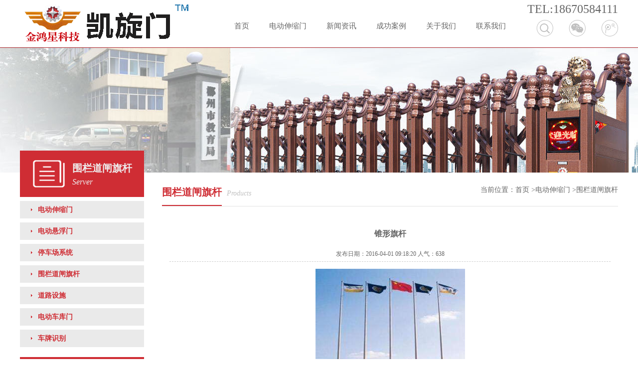

--- FILE ---
content_type: text/html; Charset=gb2312
request_url: http://cz-door.com/content/?384.html
body_size: 3635
content:
<!DOCTYPE html PUBLIC "-//W3C//DTD XHTML 1.0 Transitional//EN" "http://www.w3.org/TR/xhtml1/DTD/xhtml1-transitional.dtd">
<html xmlns="http://www.w3.org/1999/xhtml">
<head>
<meta http-equiv="Content-Type" content="text/html; charset=gb2132" />
<title>锥形旗杆-围栏道闸旗杆-郴州电动伸缩门|车牌识别|人脸识别|工地实名制通道</title>
<meta name="Keywords" content="郴州电动伸缩门|车牌识别|道闸|厂家" >
<meta name="Description" content="">
<link rel="stylesheet" type="text/css" href="/Templates/czjhx/css/style.css"/>
<script type="text/javascript" src="/Templates/czjhx/js/jquery-1.4.2.min.js"></script>
<script>var webdir="/";</script>
<script src="/Templates/czjhx/js/js.js" language="javascript"></script>
<style type="text/css">
.navigation li a.nav_11,.navigation li a.nav_2 { color:#a72126; font-weight:bold;border-bottom:2px solid #a72126;}
</style>
</head>
<body>
<div class="head_bg">
<div class="head">
<div class="logo"><a href="/" target="_blank"><img src="/upLoad/slide/month_1708/201708090955277628.png" alt="郴州市北湖区凯旋门建材经营部" border="0"></a></div>
<div class="nava">
<div id="nav">
<ul id="nav_Umgzva" class="navigation">
<li><span><a href="/"  title="首页" class="home">首页</a></span></li>


<li  class="a" ><span><a href="/list/?5_1.html" title="电动伸缩门">电动伸缩门</a></span></li> 

<li ><span><a href="/list/?1_1.html" title="新闻资讯">新闻资讯</a></span></li> 

<li ><span><a href="/list/?15_1.html" title="成功案例">成功案例</a></span></li> 

<li ><span><a href="/about/?19.html" title="关于我们">关于我们</a></span></li> 

<li ><span><a href="/about/?18.html" title="联系我们">联系我们</a></span></li> 

</ul>
<script type="text/javascript" src="/Templates/czjhx/js/menu.js"></script>
</div>
</div>
<div class="yy"><a title="电话:18670584111" class="cn">TEL:18670584111</a></div>
<div class="other">
<ul>
<li><a id="search" class="open" href="#"></a>
<div class="search_txt">

<form onSubmit="return checksearch(this);">
                <input type="text" class="text" name="key" value="请输入关键字" onFocus="if (value =='请输入关键字'){value =''}" onBlur="if (value ==''){value='请输入关键字'}"  />
                <input type="submit" value="搜索" class="btn"/></form></div>
</li>
<li><a class="ewm" href="javascript:void(0);"></a><div class="hide_ewm"><img src="/Templates/czjhx/images/2016031130557567.jpg"/></div></li>
<li><a class="tq" href="http://www.mydaozha.com" title="郴州道闸" target="_blank"></a></li>
</ul>
</div>

</div>
<script src="/Templates/czjhx/js/head.js" language="javascript"></script>
</div>

<div class="banner" style="background-image:url(/Templates/czjhx/cssimg/2016030850624957.jpg)"></div>
<div class="content">        
<div class="left">
<div class="bg">
<div class="tit_bg tit_bg_2"><h2>围栏道闸旗杆</h2><em>Server</em></div>
<div class="nr">
<ul>

<li ><a href="/list/?6_1.html" title="电动伸缩门" class="x">电动伸缩门</a></li> 

<li ><a href="/list/?7_1.html" title="电动悬浮门" class="x">电动悬浮门</a></li> 

<li ><a href="/list/?108_1.html" title="停车场系统" class="x">停车场系统</a></li> 

<li ><a href="/list/?107_1.html" title="围栏道闸旗杆" class="x">围栏道闸旗杆</a></li> 

<li ><a href="/list/?106_1.html" title="道路设施" class="x">道路设施</a></li> 

<li ><a href="/list/?20_1.html" title="电动车库门" class="x">电动车库门</a></li> 

<li ><a href="/list/?109_1.html" title="车牌识别" class="x">车牌识别</a></li> 

</ul>
</div>
</div>
<style type="text/css">
#KinSlideshow{ overflow:hidden; width:249px; height:200px;}
</style>
<div class="bg" style="padding-top:20px;">
<div class="tit_bg tit_bg_3"><h2>新品推荐</h2><em>New Pro</em></div>
<div id="KinSlideshow" style="visibility:hidden;">
<ul>

<li><a href="/content/?437.html" target="_blank"><img src="/upLoad/product/month_1605/20160521173556935.jpg" alt="锐祥822C-G" width="249" height="200" /></a>

<li><a href="/content/?436.html" target="_blank"><img src="/upLoad/product/month_1605/201605211732519401.jpg" alt="锐致822B-YR" width="249" height="200" /></a>

<li><a href="/content/?435.html" target="_blank"><img src="/upLoad/product/month_1605/201605211731556319.jpg" alt="锐致822B-G" width="249" height="200" /></a>

<li><a href="/content/?434.html" target="_blank"><img src="/upLoad/product/month_1605/201605211730513815.jpg" alt="锐致821C-Y" width="249" height="200" /></a>

<li><a href="/content/?433.html" target="_blank"><img src="/upLoad/product/month_1605/201605211730004786.jpg" alt="锐致821B-G" width="249" height="200" /></a>

<li><a href="/content/?432.html" target="_blank"><img src="/upLoad/product/month_1605/20160521172918740.jpg" alt="锐致821B-Y" width="249" height="200" /></a>

</ul>
</div>
</div>
<script src="/templates/czjhx/left/js/jquery.KinSlideshow-1.2.1.min.js" type="text/javascript"></script>
<script type="text/javascript">
var moveStyle
var rand =parseInt(Math.random()*4)
switch(rand){
	case 0:	moveStyle="left" ;break;
	case 1:	moveStyle="right" ;break;
	case 2:	moveStyle="down" ;break;
	case 3:	moveStyle="up" ;break;
}
$(function(){
	$("#KinSlideshow").KinSlideshow({moveStyle:moveStyle});
	
})
</script>

<div class="bg" style="padding-top:20px;">
<div class="tit_bg tit_bg_1"><h2>最新资讯</h2><em>News</em></div>


<div class="list-link">

<li><a href="/content/?471.html"><span class="float-right badge bg-main">湖南省郴建集团劳务实名制管...</span></a></li>

<li><a href="/content/?467.html"><span class="float-right badge bg-main">郴州市第七完全小学旗杆</span></a></li>

<li><a href="/content/?464.html"><span class="float-right badge bg-main">永州电动伸缩门2017新款...</span></a></li>

<li><a href="/content/?462.html"><span class="float-right badge bg-main">增配电动伸缩门无线遥控器</span></a></li>

<li><a href="/content/?461.html"><span class="float-right badge bg-main">永州电动伸缩门安装方法</span></a></li>

<li><a href="/content/?456.html"><span class="float-right badge bg-main">物联网在郴州智慧园区中的应...</span></a></li>

</div>


</div>


</div>
<div class="right">
<div class="right_tit"><h2>围栏道闸旗杆</h2><em>Products</em><div class="wz"><span>当前位置：</span><a href="/">首页</a> ><a href="/list/?5_1.html">电动伸缩门</a> ><a href="/list/?107_1.html">围栏道闸旗杆</a></div></div>
<div class="right_main">
<div class="infocontent">
<h1 class="info_title">锥形旗杆</h1>
<div class="info_other">发布日期：2016-04-01 09:18:20  人气：<span id="show_i_hits"><script src="/inc/AspCms_Visits.asp?id=384"></script></span></div>
<div class="info_content">
<p><img src="/upLoad/product/month_1604/201604010918313205.jpg"/></p><script src="/inc/AspCms_VisitsAdd.asp?id=384"></script>
</div>
<div class="info_back"><a href="javascript:history.go(-1)">返回上一页</a></div>
<div class="info_next">上一篇：<a href="/content/?383.html">铝合金岗亭</a></div>
				<div class="info_next">下一篇：<a href="/content/?385.html">草坪护栏</a></div>
 </div>

</div>
</div>
</div>
<div class="clear"></div>
</div>
<script type="text/javascript" src="/inc/AspCms_Statistics.asp"></script><div class="foot_bg">
<div class="foot">
<p><a href="/sitemap.html" title="网站地图">网站地图</a><script src="http://s22.cnzz.com/stat.php?id=4544120&web_id=4544120" language="JavaScript"></script></br></br></br>
<a>Copyright &#169; 2013-2016<a href="http://www.cz-door.com" target="_blank">郴州市北湖区凯旋门建材经营部</a>All Rights Reserved
</a>备案号：<a href="http://www.beian.miit.gov.cn">湘ICP备17001514号-2</a></p>
</div>
</div>
<img src="/Templates/czjhx/images/logo.jpg" width="0" height="0" />
<script>
(function(){
    var bp = document.createElement('script');
    bp.src = '//push.zhanzhang.baidu.com/push.js';
    var s = document.getElementsByTagName("script")[0];
    s.parentNode.insertBefore(bp, s);
})();
</script>

<script>window._bd_share_config={"common":{"bdSnsKey":{},"bdText":"","bdMini":"2","bdMiniList":false,"bdPic":"","bdStyle":"0","bdSize":"16"},"share":{},"image":{"viewList":["qzone","tsina","tqq","renren","weixin"],"viewText":"分享到：","viewSize":"16"}};with(document)0[(getElementsByTagName('head')[0]||body).appendChild(createElement('script')).src='http://bdimg.share.baidu.com/static/api/js/share.js?v=89860593.js?cdnversion='+~(-new Date()/36e5)];</script>
</body>
</html>

--- FILE ---
content_type: text/html; Charset=gb2312
request_url: http://cz-door.com/inc/AspCms_Visits.asp?id=384
body_size: 152
content:
document.write(638)

--- FILE ---
content_type: text/css
request_url: http://cz-door.com/Templates/czjhx/css/style.css
body_size: 5792
content:
@charset "utf-8";
body{ margin:0px; padding:0px; margin:0px auto;  color:#666; font-size:14px;font-family:"Microsoft YaHei",微软雅黑,"Microsoft JhengHei",华文细黑,STHeiti,MingLiu;}
ul,li,form, dl,dt,dd, div{ padding: 0px; margin: 0px;}
.ul,.ul li{ list-style:none;}
ul,li { padding:0; margin:0; list-style:none;}
.npm{ padding:0px; margin:0px;}
select,input,textarea{ border-radius:0; -webkit-border-radius:0; color:#666; font-family:"Microsoft YaHei",微软雅黑,"Microsoft JhengHei",华文细黑,STHeiti,MingLiu;}
input:focus { outline: none;}
input,button,select,textarea{outline:none;/*-webkit-appearance:none;*//*强制去除表单自带的样式*/ }
textarea{resize:none;/*-webkit-appearance:none;*//*强制去除textarea自带的样式*/ }
textarea,input,select { margin:0; padding:0;}
input[type="button"], input[type="submit"], input[type="reset"] {-webkit-appearance: none;}
article,aside,footer,header,hgroup,nav,section,figure,figcaption{ display: block;} /*html5设置*/
figure,figcaption{ margin:0px; padding:0px;}
audio,canvas,progress,video { display: inline-block; vertical-align: baseline;}
img{ border:none; border:0; vertical-align:top;}
a{ color:#666; text-decoration:none; noline:-webkit-tap-highlight-color:rgba(0,0,0,0);}
a:focus {outline:none; -moz-outline:none;}
a:hover{  color:#cf2d34;text-decoration:none;}
.clear{ clear:both; height:0; overflow:hidden;}
h1,h2,h3,h4,h5,h6,dd { padding:0; margin:0; font-size:12px; font-weight:normal;}


/*pages*/
.Pages{ padding:20px 0; line-height:25px; zoom:1; overflow:hidden; text-align:right;}
.Pages span{display:inline-block;}
.Pages a{ display:inline-block;padding:0px 10px; margin:0px 2px; border:1px solid #ececec; border-radius:5px;}
.Pages .p_cur,
.Pages .p_count,
.Pages .p_jump,
.Pages .p_total{ display:none;}
.Pages .p_page em{ font-style:normal; font-family:Arial;}
.Pages .p_page em a{}
.Pages .p_page em a.a_cur{ color:#fff; border:solid 1px #c92c33; background:#c92c33;}
.Pages .p_page  a.on{ cursor:default; color:#ccc;border:solid 1px #ccc;}
/*pages end*/
/*top.html*/

.auto{ width:1200px; margin:0 auto;}

.head_bg{ border-bottom:1px solid #a72126; height:95px;}
.head{ z-index:10; width:1200px; margin:0 auto; position:relative;}
.logo{  width:286px; height:84px; background-repeat:no-repeat;  float:left; margin-top:5px;}
.logo a { width:286px; height:84px; display:block;}



.yy{ float:right; font-family:Impact; font-size:24px; padding-top:5px;}

	
.other{ position:absolute; right:0; top:40px;}
.other li{ margin-left:31px; float:left;}
.other li a{ width:34px; height:34px; display:block; background-image:url(../cssimg/top_icon.png); background-repeat:no-repeat;}
.other li a:hover{ background-image:url(../cssimg/top_icon_hover.png);}
.other li a.open{background-image:url(../cssimg/top_icon.png) !important;}
.other li a#search{background-image:url(../cssimg/top_icon_hover.png);}
.other li a.ewm{ background-position:-64px 0;}
.other li a.tq{ background-position: right 0;}
.hide_ewm,
.search_txt{ display:none; position:absolute; top:40px; right:0;}
.hide_ewm img{ border:5px solid #eee; width:150px; height:150px;}
.search_txt{ width:300px; background-color:#fff; padding:10px;}
.search_txt .text{ width:226px; height:30px; line-height:30px; border:2px solid #a72126; background:#fff; float:left; padding:0 5px;}
.search_txt .btn{ float:left; width:60px; height:34px;color:#fff; background:#a72126;border:2px solid #a72126; cursor:pointer;}




.nava { height:52px; line-height:52px;float:left; padding-top:11px; padding-left:120px;}
#nav {position:relative; z-index:999;}
.navigation {padding-left: 0px;}
.navigation li { position:relative; float:left; height:84px; margin-left:8px; font-size:15px; z-index:9999;}
.navigation li.line {height:52px;width:0px; /*background-image:url(../cssimg/nav_line.gif);*/ background-repeat:no-repeat; background-position:center top;}
.navigation li a{ display:block; line-height:82px; padding:0 16px;}
.navigation li a:hover { color:#a72126; font-weight:bold;border-bottom:2px solid #a72126;}
.navigation li.hover a { color:#a72126; font-weight:bold;border-bottom:2px solid #a72126;}
.navigation li.hover { color:#a72126; font-weight:bold;border-bottom:2px solid #a72126;}


.navigation ul {display: none;margin:0; padding:0;z-index: 100; position: absolute; background:url(../cssimg/opa70.png) repeat; padding:10px 0; width:100%; z-index:99999;}
.navigation ul li {line-height:30px;padding-left:7px;z-index:999999; height:30px; width:120px;}
.navigation ul li a {line-height:20px; color:#ccc; display:inline-block; padding:0 8px;background:url(../cssimg/a_line.jpg) repeat-y 0 center;  font-size:12px; border:0; font-weight:normal;}
.navigation li.hover ul li a {line-height:20px; color:#ccc; display:inline-block; padding:0 8px;background:url(../cssimg/a_line.jpg) repeat-y 0 center; border:0;font-weight:normal; }
.navigation li.hover ul li a:hover {background:url(../cssimg/a_line.jpg) repeat-y 0 center; color:#fff;}




.ban_bg{height:465px;width:100%; position:relative; z-index:0 }
.ban_bg .bgitem{ position:absolute; top:0;display:block; z-index:1;}
.ban_bg .btn{  bottom: 5px;margin-right: -450px;padding: 42px 6px;position: absolute;right: 50%;z-index:2;}
.ban_bg .btn span {background: none repeat scroll 0 0 #a72126;border: 1px solid #a72126;color: #FFFFFF;cursor: pointer;display: inline-block;
margin-left: 5px;padding: 2px 5px;}
.ban_bg .btn span.cur {font-weight: bold;padding: 4px 8px;}










.banner{ height:250px; clear:both; background-position: center top; background-repeat:no-repeat;}

.content{ width:1200px; margin:0 auto;}

.left { float:left; width:249px; margin-top:-44px;}
.right{ float:right; width:915px; min-height:500px; padding-bottom:30px;}




.bg .tit_bg{ background-color:#cf2d34; color:#eee; background-position:26px center; background-repeat:no-repeat; padding-left:105px; height:93px; font-size:16px;}
.bg .tit_bg_1{ background-image:url(../cssimg/col_12.png);}
.bg .tit_bg_2{ background-image:url(../cssimg/col_13.png);}
.bg .tit_bg_3{ background-image:url(../cssimg/col_14.png);}
.bg .tit_bg_4{ background-image:url(../cssimg/col_15.png);}
.bg .tit_bg_5{ background-image:url(../cssimg/col_16.png);}
.bg .tit_bg_6{ background-image:url(../cssimg/col_17.html);}
.bg .tit_bg h2{ margin:0; font-size:20px; padding-top:22px; padding-bottom:5px; font-weight:bold;}

.nr {}
.nr ul {}
.nr ul li{ padding-top:8px; }
.nr ul li a{ display:block; white-space:nowrap; text-overflow:ellipsis; overflow:hidden; background:url(../cssimg/side_a.gif) no-repeat 22px center #eaeaea; height:35px; line-height:35px; padding-left:36px;}
.nr ul li a:hover,.nr ul li a.x{ font-weight:bold; color:#cf2d34; background-image:url(../cssimg/side_a_on.gif);}


.right_tit { padding-top:26px; border-bottom:1px solid #e2e2e2; margin-bottom:25px;}
.right_tit h2{ display:inline-block; padding-bottom:12px; border-bottom:2px solid #cf2d35; font-size:20px; margin-right:10px;color:#cf2d34; font-weight:bold;}
.right_tit em { color:#c2c2c2; }
.right_tit .wz { font-style:normal; float:right;}


.page_content{text-align:justify; word-wrap: break-word; word-break: normal; line-height:30px; font-size:14px; padding:15px; padding-top:20px; width:885px; overflow:hidden;}
.page_content img { max-width:885px;}

.page_content1{text-align:justify; word-wrap: break-word; word-break: normal; line-height:30px; font-size:14px;  width:1200px; overflow:hidden; min-height:500px; padding-bottom:30px;}
.page_content1 img { max-width:1200px;}

.search_con { min-height:500px; padding-bottom:30px;}







.Sidebar{ float:left; width:249px; margin-top:-44px;}
.Sidebar header{ background-color:#cf2d34; color:#eee; background-position:26px center; background-repeat:no-repeat; padding-left:105px; height:93px; font-size:16px;}
.Sidebar header.col_12{ background-image:url(../cssimg/col_12.png);}
.Sidebar header.col_13{ background-image:url(../cssimg/col_13.png);}
.Sidebar header.col_14{ background-image:url(../cssimg/col_14.png);}
.Sidebar header.col_15{ background-image:url(../cssimg/col_15.png);}
.Sidebar header.col_16{ background-image:url(../cssimg/col_16.png);}
.Sidebar header.col_17{ background-image:url(../cssimg/col_17.html);}
.Sidebar header h3{ margin:0; font-size:20px; padding-top:22px; padding-bottom:5px;}
.Sidebar li{ padding-top:8px; }
.Sidebar li a{ display:block; white-space:nowrap; text-overflow:ellipsis; overflow:hidden; background:url(../cssimg/side_a.gif) no-repeat 22px center #eaeaea; height:35px; line-height:35px; padding-left:36px;}
.Sidebar li a:hover,.Sidebar li a.aon{ font-weight:bold; color:#cf2d34; background-image:url(../cssimg/side_a_on.gif);}
.Sidebar li dl{ margin-top:8px;border-bottom:1px dashed #ccc; border-top:1px dashed #ccc; font-size:12px; display:none;}
.Sidebar li dd a{ background-color:#fff;}
.Sidebar li a.on{ background-image:url(../cssimg/side_a_o.gif);color:#cf2d34;font-weight:bold;}
.Sidebar li dd .nav{ display:none;}
.Sidebar li dd .nav a{ padding-left:55px; background-position:39px center;}
.Sidebar li dd .nav a.aon{ font-weight:normal;}






.pic_list { width:1050px;}
.pic_list li{ float:left; width:224px; margin-right:121px;overflow:hidden; text-align:center;height:202px;}
.pic_list li.end{ margin-right:0;}
.pic_list li a{ display:block; height:182px;}
.pic_list li a span{ display:block;}
.pic_list li div{border:1px solid #ddd; display:table; height:147px; width:222px; overflow:hidden; text-align:center; margin-bottom:5px;}
.pic_list li div p{ display:table-cell; vertical-align:middle;}
.pic_list li div p img{ max-height:147px; max-width:222px;}

.news_list li{ border-bottom:1px dashed #ccc; height:83px; margin-bottom:21px; padding-left:85px; position:relative;}
.news_list li .date{ position:absolute; left:0; top:0; width:63px; height:61px; background:url(../cssimg/date.jpg) no-repeat left top; color:#fff; text-align:center;font-family:Arial;}
.news_list li .date b{ display:block; text-align:center; height:42px; line-height:42px;  font-size:32px;}
.news_list li h2{ margin:0; font-size:14px;  height:20px; font-weight:bold;}
.news_list li h2 a{color:#555;}
.news_list li p{ margin:0; color:#777; line-height:23px; font-size:12px;}
.news_list li:hover .date{ background-position:left bottom;}
.news_list li:hover h2 a,.news_list li:hover p{ color:#c92c33;}


.news-info header{ text-align:center; border-bottom:1px dotted #ddd; margin-bottom:20px;}
.news-info header div{ font-weight:bold; color:#333; font-size:16px;}
.news-info header p{ margin:0; padding:10px 0; font-size:12px;}
.news-info header p span{ margin-left:15px;}
.news-info .info img{ max-width:100%;}
.info_back{ text-align:center; font-weight:bold; border-top:1px dotted #ddd;  border-bottom:1px dotted #ddd; padding:5px 0; margin:10px 0;}
.info_back a{color:#ca192b;}
.info_NP{ padding:10px 0;}
.info_NP a{ color:#999;}
.info_NP a:hover{ color:#ca192b;}

.info_title{ font-weight:bold; padding-bottom:10px;}

.contact_info{ padding-bottom:30px; min-height:500px;}

.templet_links_001 li{ text-align:center; width:284px; float:left; height:110px; overflow:hidden; margin-right:21px;}
.templet_links_001 li.end{ margin-right:0;}
.templet_links_001 .pic{ border:solid 1px #ccc;}
.templet_links_001 .pic img{ width:282px; height:90px;}
.templet_links_001 h5{ font-size:12px; font-weight:normal; padding:8px 0px; margin:0; display:none;}

.ul_sitemap li{ padding-bottom:10px;}

.h-ban{ position:relative; height:465px;overflow:hidden;}
.h-ban .bd li{ background-position: center top; background-repeat:no-repeat; height:465px; width:100%;overflow:hidden;}
.h-ban .bd li a{ display:block; height:465px;}
.h-ban .hd{ position:absolute; left:0; bottom:22px; width:100%; z-index:10;  text-align:center; height:12px; }
.h-ban .hd span{ width:18px; height:18px; display:inline-block; margin:0 6px; background:url(../cssimg/dot.png) no-repeat 0 0; cursor:pointer;}
.h-ban .hd span.on{ background-position:right 0;}

.index{ padding-bottom:56px; padding-top:45px; width:1200px; margin:0 auto;}

.tit{ margin:0 0 15px 0; border-bottom:1px solid #c8c8c8; font-size:12px;font-weight:normal;height:34px ;line-height:34px;}
.tit dd{  line-height:33px;border-bottom:2px solid #cf2d34; display:inline-block; margin-right:10px; font-size:16px; color:#cf2d34; float:left; font-weight:bold;}
.tit span{ font-family:Arial; color:#c9c9c9; }
.tit a{ float:right; color:#d4d4d4; padding-left:17px; background:url(../cssimg/a_more.jpg) no-repeat left center;}
.tit a:hover{color:#cf2d34;}

.index_pro{ width:1200px; padding-top:30px;}
.h_media{ width:389px; margin-left:44px; float:left;}
.h_video{ float:right; width:372px;}

.index_pro_con{ position:relative; }
.index_pro_con .index_pro_bd{ position:relative; overflow:hidden; }
.index_pro_con .index_pro_bd li{margin-bottom:20px; position:relative;  float:left; margin-right:50px;  }
.index_pro_con .index_pro_bd li img{ width:350px; height:237px;}
.index_pro_con .index_pro_bd li span{ position:absolute; width:350px; left:0; bottom:0; height:32px;}
.index_pro_con .index_pro_bd li span.index_pro_bg{background-color:#fff; filter:alpha(opacity=50);opacity: 0.5;}
.index_pro_con .index_pro_bd li span.index_pro_txt{ z-index:3;}
.index_pro_con .index_pro_bd li span.index_pro_txt a{ color:#000; text-align:center; padding:0 10px; display:block; line-height:32px;}
.index_pro_con .index_pro_bd li span.index_pro_txt a:hover{ color:#cf2d34;}
.index_pro_con .prev,.index_pro_con .next{ position:absolute; width:22px; height:20px;  color:#fff; text-align:center; cursor:pointer; line-height:20px; z-index:10; bottom:5px;}
.index_pro_con .prev{background-color:#cf2d34; right:29px;}
.index_pro_con .next{ background-color:#555; right:5px;}

.index_news{ width:350px; float:left;}
.h_media{ width:389px; margin-left:44px; float:left;}
.h_video{ float:right; width:372px;}

.index_news_con{ position:relative;}
.index_news_con .index_news_bd{ position:relative; overflow:hidden; height:237px;}
.index_news_con .index_news_bd li{ position:relative;}
.index_news_con .index_news_bd li img{ width:350px; height:237px;}
.index_news_con .index_news_bd li span{ position:absolute; width:100%; left:0; bottom:0; height:32px;}
.index_news_con .index_news_bd li span.index_news_bg{ background-color:#000;filter:alpha(opacity=50);opacity: 0.5;}
.index_news_con .index_news_bd li span.index_news_txt{ z-index:3;}
.index_news_con .index_news_bd li span.index_news_txt a{ color:#fff; padding:0 10px; display:block; line-height:32px;}
.index_news_con .prev,.index_news_con .next{ position:absolute; width:22px; height:20px;  color:#fff; text-align:center; cursor:pointer; line-height:20px; z-index:10; bottom:5px;}
.index_news_con .prev{background-color:#cf2d34; right:29px;}
.index_news_con .next{ background-color:#555; right:5px;}

.h_media .bd{ position:relative; overflow:hidden; height:237px;}
.h_media .bd li{ border-bottom:1px dashed #ccc; height:61px; margin-bottom:17px; padding-left:64px; position:relative;}
.h_media .bd li .date{ position:absolute; left:0; top:0; width:47px; height:45px; background:url(../cssimg/date2.jpg) no-repeat left top; color:#fff; text-align:center;font-size:12px; font-family:Arial;}
.h_media .bd li .date b{ display:block; text-align:center; height:31px; line-height:31px;font-size:24px;}
.h_media .bd li h2{ margin:0; font-size:12px;  height:20px; font-weight:bold;}
.h_media .bd li h2 a{color:#555;}
.h_media .bd li p{ margin:0; color:#777; line-height:23px; font-size:12px;}
.h_media .bd li:hover .date{ background-position:left bottom;}
.h_media .bd li:hover h2 a,
.h_media .bd li:hover p{ color:#c92c33;}
.h_media .hd{ text-align:center;}
.h_media .hd li{ display:inline-block; margin:0 3px; width:9px; height:9px; overflow:hidden; line-height:100px; cursor:pointer; background:url(../cssimg/dot2.png) no-repeat right top;}
.h_media .hd li.on{ background-position: 0 0;}

.open_video{ position:relative;}
.open_video img{ width:372px; height:237px;}
.open_video a{width:372px; height:237px; position:absolute; left:0; top:0; background:url(../cssimg/a_video.png) no-repeat 0 0;}











.foot_bg{ background-color:#555; color:#aaa; padding-bottom:25px; font-size:12px;}
.foot { width:1200px; margin:0 auto;}
.foot p{ margin:0; padding-top:24px; padding-bottom:14px;}
.foot p a{color:#aaa; background:url(../cssimg/bottom_line.jpg) no-repeat right center; padding-right:13px; margin-right:12px;}
.foot p a:hover{color:#fff;}
.foot p a.end{ background:none;}

#roll_top,#fall,#ct{position:relative;cursor:pointer;height:72px;width:26px}#roll_top{background:url(../cssimg/top.gif) no-repeat}#fall{background:url(../cssimg/top.gif) no-repeat 0 -80px}#ct{background:url../cssimg/top.gif) no-repeat 0 -40px}#roll{display:block;width:15px;margin-right:-630px;position:fixed;right:50%;top:50%;_margin-right:-635px;_position:absolute;_margin-top:300px;_top:expression(eval(document.documentElement.scrollTop))}



.map { line-height:30px; font-size:14px; padding-bottom:30px;}


.infocontent {line-height:30px; font-size:14px; padding:15px;}
.info_title { color: #666; font-size:16px; text-align:center; padding:0; margin:0;font-family:微软雅黑, Verdana; line-height:30px; margin-bottom:10px;}
.info_other { border-bottom:1px dashed #ccc; line-height:30px; text-align:center; background-color:#fff; font-size:12px; color:#666;}
.info_other1 { border-top:1px solid #ccc; margin-bottom:10px;}
.info_content {	min-height:300px;_height:300px;line-height:30px;font-size:14px; margin-top:10px; margin-bottom:20px; padding-bottom:20px;}
.info_content img{display:block; margin:auto; border:none;  max-width:800px; myimg:expression(onload=function(){ this.style.width=(this.offsetWidth > 800)?"800px":"auto"}); }
.info_next { font-size:12px; line-height:24px;}

.List_page{text-align:center;margin-bottom:20px; margin-top:20px;}
.List_page a{background:#fff;margin:0px 1px;padding:4px 6px;border:1px solid #ccc;color:#A0A0A0;}
.List_page span{background:#cf2d35;color:#fff;margin:0px 1px;padding:4px 6px;border:1px solid #cf2d35;}
.List_page span font{color:#fff;}

/* container */
#container{width:940px;margin:50px auto;}
#container ul{width:300px;list-style:none;float:left;margin-right:20px;}
#container ul li{margin-bottom:20px;}
#container ul li img{width:300px;}




/*列表组*/

.list-link {
	border: solid 1px #ddd;
	border-radius: 4px;
	list-style: none;
	padding: 0;
}

.list-link li {
	border-bottom:1px dashed #ddd;
  
}

.list-link a {
	padding: 10px 15px;
	display: block;
	border-bottom: solid 1px #ddd;
	transition: all 1s cubic-bezier(0.175, 0.885, 0.32, 1) 0s;
}

.list-link a:last-child {
	border-bottom: 0 none;
}

.list-striped li:nth-child(odd) {
	background-color: #f5f5f5;
}

.list-link a {
	color: #333;
}

.list-link a:hover {
  color:#cf2d34;
	background-color: #f5f5f5;
	transition: all 0.3s cubic-bezier(0.175, 0.885, 0.32, 1) 0s;
}

.list-link a.active:link,
.list-link a.active:visited {
	background-color: #f5f5f5;
}


--- FILE ---
content_type: application/javascript
request_url: http://cz-door.com/Templates/czjhx/js/head.js
body_size: 324
content:
//显示二维码
		$(".ewm").bind("mouseover",function(){
			$(".hide_ewm").show();
		})
		$(".ewm").bind("mouseleave",function(){
			$(".hide_ewm").hide();
		})
//显示搜索
$("#search").click(function() {
    $(".search_txt").slideToggle();
	if($("#search").hasClass("open")){
		$("#search").removeClass("open")
		}else{
		$("#search").addClass("open")	
			}
});


--- FILE ---
content_type: application/javascript
request_url: http://cz-door.com/Templates/czjhx/js/menu.js
body_size: 380
content:
$(".navigation li:first").css("background-image","none");
$(".navigation li:first").css("padding-left","0");
var topMenuNum = 0;
$("#nav_Umgzva li span").hover(
	function(){
		topMenuNum++;
		$(this).attr("id","kindMenuHover"+topMenuNum);
		$("#kindMenuHover" + topMenuNum + " > ul").show();
		$(this).parent().addClass("hover");
	},
	function(){
		$("#"+$(this).attr("id")+" > ul").hide();
		$(this).attr("id","");
		$(this).parent().removeClass("hover");
	}
);